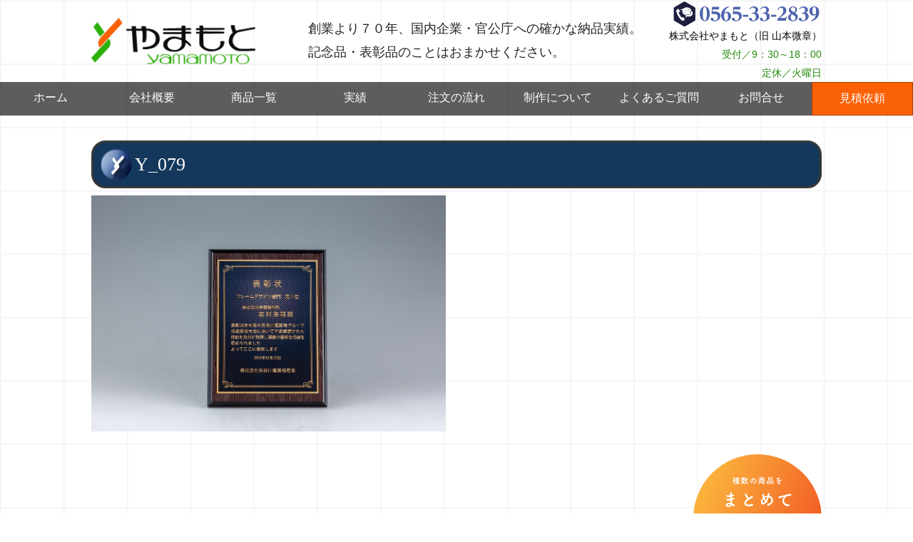

--- FILE ---
content_type: text/html; charset=UTF-8
request_url: http://kinenhin-yamamoto.com/product/y_079/
body_size: 23465
content:
<!DOCTYPE html><html dir="ltr" lang="ja" prefix="og: https://ogp.me/ns#"><head><meta name="google-site-verification" content="Dl2ErDHmIugPQe1iUTWHadTnCtAXb27oDbpHhSxuYHs" /><meta charset="UTF-8"><meta name="viewport" content="width=device-width, user-scalable=yes, maximum-scale=1.0, minimum-scale=1.0"><meta name="description" content="Y_079 | 記念品のやまもと - 愛知県岡崎市 | 記念品・贈答品・トロフィー、すべてお任せください。"><link rel="stylesheet" href="https://stackpath.bootstrapcdn.com/bootstrap/4.5.0/css/bootstrap.min.css" integrity="sha384-9aIt2nRpC12Uk9gS9baDl411NQApFmC26EwAOH8WgZl5MYYxFfc+NcPb1dKGj7Sk" crossorigin="anonymous"><link rel="profile" href="http://gmpg.org/xfn/11"><link rel="stylesheet" href="https://cdnjs.cloudflare.com/ajax/libs/jqueryui/1.12.1/themes/base/jquery-ui.min.css"><link rel="pingback" href="http://kinenhin-yamamoto.com/wp2/xmlrpc.php"> <!--[if lt IE 9]> <script src="http://kinenhin-yamamoto.com/wp2/wp-content/themes/responsive_yamamoto/js/html5.js"></script> <script src="http://kinenhin-yamamoto.com/wp2/wp-content/themes/responsive_yamamoto/js/css3-mediaqueries.js"></script> <![endif]--><link media="all" href="http://kinenhin-yamamoto.com/wp2/wp-content/cache/autoptimize/css/autoptimize_bb09d0c75533ec4668367d0219f1aed5.css" rel="stylesheet"><link media="screen" href="http://kinenhin-yamamoto.com/wp2/wp-content/cache/autoptimize/css/autoptimize_00df71b5809d374b00ce03791ac8fac1.css" rel="stylesheet"><title>Y_079 | 記念品のやまもと</title><meta name="robots" content="max-image-preview:large" /><link rel="canonical" href="http://kinenhin-yamamoto.com/product/y_079/" /><meta name="generator" content="All in One SEO (AIOSEO) 4.6.7.1" /><meta property="og:locale" content="ja_JP" /><meta property="og:site_name" content="記念品のやまもと | 愛知県岡崎市 | 記念品・贈答品・トロフィー、すべてお任せください。" /><meta property="og:type" content="article" /><meta property="og:title" content="Y_079 | 記念品のやまもと" /><meta property="og:url" content="http://kinenhin-yamamoto.com/product/y_079/" /><meta property="article:published_time" content="2018-08-08T04:21:01+00:00" /><meta property="article:modified_time" content="2018-08-08T04:21:01+00:00" /><meta name="twitter:card" content="summary_large_image" /><meta name="twitter:title" content="Y_079 | 記念品のやまもと" /> <script type="application/ld+json" class="aioseo-schema">{"@context":"https:\/\/schema.org","@graph":[{"@type":"BreadcrumbList","@id":"http:\/\/kinenhin-yamamoto.com\/product\/y_079\/#breadcrumblist","itemListElement":[{"@type":"ListItem","@id":"http:\/\/kinenhin-yamamoto.com\/#listItem","position":1,"name":"\u5bb6","item":"http:\/\/kinenhin-yamamoto.com\/","nextItem":"http:\/\/kinenhin-yamamoto.com\/product\/y_079\/#listItem"},{"@type":"ListItem","@id":"http:\/\/kinenhin-yamamoto.com\/product\/y_079\/#listItem","position":2,"name":"Y_079","previousItem":"http:\/\/kinenhin-yamamoto.com\/#listItem"}]},{"@type":"ItemPage","@id":"http:\/\/kinenhin-yamamoto.com\/product\/y_079\/#itempage","url":"http:\/\/kinenhin-yamamoto.com\/product\/y_079\/","name":"Y_079 | \u8a18\u5ff5\u54c1\u306e\u3084\u307e\u3082\u3068","inLanguage":"ja","isPartOf":{"@id":"http:\/\/kinenhin-yamamoto.com\/#website"},"breadcrumb":{"@id":"http:\/\/kinenhin-yamamoto.com\/product\/y_079\/#breadcrumblist"},"image":{"@type":"ImageObject","url":"http:\/\/kinenhin-yamamoto.com\/wp2\/wp-content\/uploads\/2018\/08\/Y_079.jpg","@id":"http:\/\/kinenhin-yamamoto.com\/product\/y_079\/#mainImage","width":4134,"height":2756},"primaryImageOfPage":{"@id":"http:\/\/kinenhin-yamamoto.com\/product\/y_079\/#mainImage"},"datePublished":"2018-08-08T13:21:01+09:00","dateModified":"2018-08-08T13:21:01+09:00"},{"@type":"Organization","@id":"http:\/\/kinenhin-yamamoto.com\/#organization","name":"\u8a18\u5ff5\u54c1\u306e\u3084\u307e\u3082\u3068","description":"\u611b\u77e5\u770c\u5ca1\u5d0e\u5e02 | \u8a18\u5ff5\u54c1\u30fb\u8d08\u7b54\u54c1\u30fb\u30c8\u30ed\u30d5\u30a3\u30fc\u3001\u3059\u3079\u3066\u304a\u4efb\u305b\u304f\u3060\u3055\u3044\u3002","url":"http:\/\/kinenhin-yamamoto.com\/"},{"@type":"WebSite","@id":"http:\/\/kinenhin-yamamoto.com\/#website","url":"http:\/\/kinenhin-yamamoto.com\/","name":"\u8a18\u5ff5\u54c1\u306e\u3084\u307e\u3082\u3068","description":"\u611b\u77e5\u770c\u5ca1\u5d0e\u5e02 | \u8a18\u5ff5\u54c1\u30fb\u8d08\u7b54\u54c1\u30fb\u30c8\u30ed\u30d5\u30a3\u30fc\u3001\u3059\u3079\u3066\u304a\u4efb\u305b\u304f\u3060\u3055\u3044\u3002","inLanguage":"ja","publisher":{"@id":"http:\/\/kinenhin-yamamoto.com\/#organization"}}]}</script> <link rel='dns-prefetch' href='//ajax.googleapis.com' /> <script type="text/javascript">window._wpemojiSettings = {"baseUrl":"https:\/\/s.w.org\/images\/core\/emoji\/15.0.3\/72x72\/","ext":".png","svgUrl":"https:\/\/s.w.org\/images\/core\/emoji\/15.0.3\/svg\/","svgExt":".svg","source":{"concatemoji":"http:\/\/kinenhin-yamamoto.com\/wp2\/wp-includes\/js\/wp-emoji-release.min.js?ver=6.6.4"}};
/*! This file is auto-generated */
!function(i,n){var o,s,e;function c(e){try{var t={supportTests:e,timestamp:(new Date).valueOf()};sessionStorage.setItem(o,JSON.stringify(t))}catch(e){}}function p(e,t,n){e.clearRect(0,0,e.canvas.width,e.canvas.height),e.fillText(t,0,0);var t=new Uint32Array(e.getImageData(0,0,e.canvas.width,e.canvas.height).data),r=(e.clearRect(0,0,e.canvas.width,e.canvas.height),e.fillText(n,0,0),new Uint32Array(e.getImageData(0,0,e.canvas.width,e.canvas.height).data));return t.every(function(e,t){return e===r[t]})}function u(e,t,n){switch(t){case"flag":return n(e,"\ud83c\udff3\ufe0f\u200d\u26a7\ufe0f","\ud83c\udff3\ufe0f\u200b\u26a7\ufe0f")?!1:!n(e,"\ud83c\uddfa\ud83c\uddf3","\ud83c\uddfa\u200b\ud83c\uddf3")&&!n(e,"\ud83c\udff4\udb40\udc67\udb40\udc62\udb40\udc65\udb40\udc6e\udb40\udc67\udb40\udc7f","\ud83c\udff4\u200b\udb40\udc67\u200b\udb40\udc62\u200b\udb40\udc65\u200b\udb40\udc6e\u200b\udb40\udc67\u200b\udb40\udc7f");case"emoji":return!n(e,"\ud83d\udc26\u200d\u2b1b","\ud83d\udc26\u200b\u2b1b")}return!1}function f(e,t,n){var r="undefined"!=typeof WorkerGlobalScope&&self instanceof WorkerGlobalScope?new OffscreenCanvas(300,150):i.createElement("canvas"),a=r.getContext("2d",{willReadFrequently:!0}),o=(a.textBaseline="top",a.font="600 32px Arial",{});return e.forEach(function(e){o[e]=t(a,e,n)}),o}function t(e){var t=i.createElement("script");t.src=e,t.defer=!0,i.head.appendChild(t)}"undefined"!=typeof Promise&&(o="wpEmojiSettingsSupports",s=["flag","emoji"],n.supports={everything:!0,everythingExceptFlag:!0},e=new Promise(function(e){i.addEventListener("DOMContentLoaded",e,{once:!0})}),new Promise(function(t){var n=function(){try{var e=JSON.parse(sessionStorage.getItem(o));if("object"==typeof e&&"number"==typeof e.timestamp&&(new Date).valueOf()<e.timestamp+604800&&"object"==typeof e.supportTests)return e.supportTests}catch(e){}return null}();if(!n){if("undefined"!=typeof Worker&&"undefined"!=typeof OffscreenCanvas&&"undefined"!=typeof URL&&URL.createObjectURL&&"undefined"!=typeof Blob)try{var e="postMessage("+f.toString()+"("+[JSON.stringify(s),u.toString(),p.toString()].join(",")+"));",r=new Blob([e],{type:"text/javascript"}),a=new Worker(URL.createObjectURL(r),{name:"wpTestEmojiSupports"});return void(a.onmessage=function(e){c(n=e.data),a.terminate(),t(n)})}catch(e){}c(n=f(s,u,p))}t(n)}).then(function(e){for(var t in e)n.supports[t]=e[t],n.supports.everything=n.supports.everything&&n.supports[t],"flag"!==t&&(n.supports.everythingExceptFlag=n.supports.everythingExceptFlag&&n.supports[t]);n.supports.everythingExceptFlag=n.supports.everythingExceptFlag&&!n.supports.flag,n.DOMReady=!1,n.readyCallback=function(){n.DOMReady=!0}}).then(function(){return e}).then(function(){var e;n.supports.everything||(n.readyCallback(),(e=n.source||{}).concatemoji?t(e.concatemoji):e.wpemoji&&e.twemoji&&(t(e.twemoji),t(e.wpemoji)))}))}((window,document),window._wpemojiSettings);</script> <script type="text/javascript" src="https://ajax.googleapis.com/ajax/libs/jquery/3.3.1/jquery.min.js?ver=3.3.1" id="jquery-js"></script> <script type="text/javascript" id="shop-menu-js-js-extra">var SM_Setting = {"ajaxurl":"http:\/\/kinenhin-yamamoto.com\/wp2\/wp-admin\/admin-ajax.php","action":"get_menu_ajax","next_page":"1"};</script> <script type="text/javascript" src="http://kinenhin-yamamoto.com/wp2/wp-content/plugins/shop-menu/next-page.js?ver=1.5.0" id="shop-menu-js-js"></script> <link rel="https://api.w.org/" href="http://kinenhin-yamamoto.com/wp-json/" /><link rel="EditURI" type="application/rsd+xml" title="RSD" href="http://kinenhin-yamamoto.com/wp2/xmlrpc.php?rsd" /><link rel='shortlink' href='http://kinenhin-yamamoto.com/?p=1116' /><link rel="alternate" title="oEmbed (JSON)" type="application/json+oembed" href="http://kinenhin-yamamoto.com/wp-json/oembed/1.0/embed?url=http%3A%2F%2Fkinenhin-yamamoto.com%2Fproduct%2Fy_079%2F" /><link rel="alternate" title="oEmbed (XML)" type="text/xml+oembed" href="http://kinenhin-yamamoto.com/wp-json/oembed/1.0/embed?url=http%3A%2F%2Fkinenhin-yamamoto.com%2Fproduct%2Fy_079%2F&#038;format=xml" /><link rel="shortcut icon" href="http://kinenhin-yamamoto.com/wp2/wp-content/uploads/2018/09/favicon.ico" /><link rel="apple-touch-icon-precomposed" href="http://kinenhin-yamamoto.com/wp2/wp-content/uploads/2018/09/favicon.png" /></head><body><header id="header" role="banner"><div class="inner"><p class="header__center">創業より７０年、国内企業・官公庁への確かな納品実績。<br class="v1200w"> 記念品・表彰品のことはおまかせください。</p><h2><a href="http://kinenhin-yamamoto.com/" title="記念品のやまもと" rel="home"><img src="http://kinenhin-yamamoto.com/wp2/wp-content/themes/responsive_yamamoto/images/banners/logo.png" alt="記念品のやまもと" width="230"> </a></h2> <span class="sns"> <a href="tel:0564-22-6585"> <img src="http://kinenhin-yamamoto.com/wp2/wp-content/uploads/2018/06/tel.png"> </a> <br> <span class="header__name">株式会社やまもと（旧 山本微章）</span> <br> 受付／9：30～18：00 <br> 定休／火曜日 </span></div></header><nav id="mainNav"><div class="inner2"> <a class="menu" id="menu"><span>MENU</span></a><div class="panel"><ul><li id="menu-item-1053" class="menu-item menu-item-type-custom menu-item-object-custom menu-item-home menu-item-1053"><span><a href="http://kinenhin-yamamoto.com/">ホーム</a></span></li><li id="menu-item-1064" class="menu-item menu-item-type-post_type menu-item-object-page menu-item-1064"><span><a href="http://kinenhin-yamamoto.com/company/">会社概要</a></span></li><li id="menu-item-1066" class="menu-item menu-item-type-post_type menu-item-object-page menu-item-1066"><span><a href="http://kinenhin-yamamoto.com/products/">商品一覧</a></span></li><li id="menu-item-1068" class="menu-item menu-item-type-post_type menu-item-object-page menu-item-1068"><span><a href="http://kinenhin-yamamoto.com/results/">実績</a></span></li><li id="menu-item-1069" class="menu-item menu-item-type-post_type menu-item-object-page menu-item-1069"><span><a href="http://kinenhin-yamamoto.com/flow/">注文の流れ</a></span></li><li id="menu-item-1065" class="menu-item menu-item-type-post_type menu-item-object-page menu-item-1065"><span><a href="http://kinenhin-yamamoto.com/nagare/">制作について</a></span></li><li id="menu-item-1063" class="menu-item menu-item-type-post_type menu-item-object-page menu-item-1063"><span><a href="http://kinenhin-yamamoto.com/question/">よくあるご質問</a></span></li><li id="menu-item-1062" class="menu-item menu-item-type-post_type menu-item-object-page menu-item-1062"><span><a href="http://kinenhin-yamamoto.com/inquiry/">お問合せ</a></span></li><li id="menu-item-1079" class="menu-item menu-item-type-post_type menu-item-object-page menu-item-1079"><span><a href="http://kinenhin-yamamoto.com/cart/">見積依頼</a></span></li></ul></div></div></nav><div id="wrapper"><div id="content"><section><article id="post-1116" class="content"><div class=""> <span class="post"><h1 class="title">Y_079</h1> </span><div class="row"><div class="col-md-6 mb-2"> <img class="img-fluid attachment-thumbnail size-thumbnail wp-post-image" src="http://kinenhin-yamamoto.com/wp2/wp-content/uploads/2018/08/Y_079.jpg" alt="Y_079"></div><ul class="col-md-6"></ul></div><div class="mt-3"></div><div class="mt-4 text-right"> <img class="addCartBnr" src="http://kinenhin-yamamoto.com/wp2/wp-content/themes/responsive_yamamoto/images/addbnr.svg" alt="商品を見積依頼に追加"> <input type="hidden" name="csrf_token" id="csrfToken" value="ijitk455h5f2tesh498t6s5dp5"> <button id="addProductButton" class="btn btn-danger mr-3">見積依頼に追加</button></div><p id="message" class="text-right mt-2"></p><div id="prompt" class="text-right mt-2"></div><hr style="clear:both; border-top: 14px dotted #fff;border-bottom: 14px dotted #dddddd;"><p>Y_079Y_079Y_079Y_079</p></div></article></section></div></div></div></div><footer id="footer"><div class="inner"><div class="boxWrap"><div class="box"> <iframe src="https://www.google.com/maps/embed?pb=!1m18!1m12!1m3!1d2311.656684632034!2d137.16195538681643!3d34.977250114187186!2m3!1f0!2f0!3f0!3m2!1i1024!2i768!4f13.1!3m3!1m2!1s0x6004a2c37bf31353%3A0x78a3a9002262e654!2z44CSNDQ0LTAwNjkg5oSb55-l55yM5bKh5bSO5biC5LqV55Sw5paw55S677yY!5e0!3m2!1sja!2sjp!4v1528788076265" width="100%" height="300" frameborder="0" style="border:0" allowfullscreen></iframe><div class="f-navy web_f">株式会社やまもと 岡崎店</div><p class="address">〒444-0069<br>愛知県岡崎市井田新町8－12</p><p class="tel">tel:0564-22-6585</p><p class="fax">fax:0564-22-6597</p></div><div class="box"> <iframe src="https://www.google.com/maps/embed?pb=!1m18!1m12!1m3!1d3265.7056625474406!2d137.168834615798!3d35.064097280342885!2m3!1f0!2f0!3f0!3m2!1i1024!2i768!4f13.1!3m3!1m2!1s0x6004a1a6106ab0db%3A0xc1dbb5b7e051cae9!2z44CSNDcxLTA4NzMg5oSb55-l55yM6LGK55Sw5biC56eL6JGJ55S677yW5LiB55uu77yT77yS!5e0!3m2!1sja!2sjp!4v1528788139343" width="100%" height="300" frameborder="0" style="border:0" allowfullscreen></iframe><section id="pages-2" class="widget widget_pages"><div class="f-navy web_f">トヨタ店・営業部</div><p class="address">〒471-0873<br>愛知県豊田市秋葉町6丁目32番地</p><p class="tel">TEL:0565-33-2839</p><p class="fax">FAX:0565-33-3195</p></section></div> <br style="clear:both;"></div></div></div><p id="copyright">Copyright &copy; 2026 記念品のやまもと All rights Reserved.</footer>  <script type="text/javascript" src="http://kinenhin-yamamoto.com/wp2/wp-includes/js/dist/hooks.min.js?ver=2810c76e705dd1a53b18" id="wp-hooks-js"></script> <script type="text/javascript" src="http://kinenhin-yamamoto.com/wp2/wp-includes/js/dist/i18n.min.js?ver=5e580eb46a90c2b997e6" id="wp-i18n-js"></script> <script type="text/javascript" id="wp-i18n-js-after">wp.i18n.setLocaleData( { 'text direction\u0004ltr': [ 'ltr' ] } );</script> <script type="text/javascript" src="http://kinenhin-yamamoto.com/wp2/wp-content/plugins/contact-form-7/includes/swv/js/index.js?ver=5.9.8" id="swv-js"></script> <script type="text/javascript" id="contact-form-7-js-extra">var wpcf7 = {"api":{"root":"http:\/\/kinenhin-yamamoto.com\/wp-json\/","namespace":"contact-form-7\/v1"}};</script> <script type="text/javascript" id="contact-form-7-js-translations">( function( domain, translations ) {
	var localeData = translations.locale_data[ domain ] || translations.locale_data.messages;
	localeData[""].domain = domain;
	wp.i18n.setLocaleData( localeData, domain );
} )( "contact-form-7", {"translation-revision-date":"2024-07-17 08:16:16+0000","generator":"GlotPress\/4.0.1","domain":"messages","locale_data":{"messages":{"":{"domain":"messages","plural-forms":"nplurals=1; plural=0;","lang":"ja_JP"},"This contact form is placed in the wrong place.":["\u3053\u306e\u30b3\u30f3\u30bf\u30af\u30c8\u30d5\u30a9\u30fc\u30e0\u306f\u9593\u9055\u3063\u305f\u4f4d\u7f6e\u306b\u7f6e\u304b\u308c\u3066\u3044\u307e\u3059\u3002"],"Error:":["\u30a8\u30e9\u30fc:"]}},"comment":{"reference":"includes\/js\/index.js"}} );</script> <script type="text/javascript" src="http://kinenhin-yamamoto.com/wp2/wp-content/plugins/contact-form-7/includes/js/index.js?ver=5.9.8" id="contact-form-7-js"></script> <script type="text/javascript" id="ajax-script-js-extra">var ajax_script = {"url":"http:\/\/kinenhin-yamamoto.com\/wp2\/wp-admin\/admin-ajax.php"};
var product = {"id":"1116","thumbnail":"http:\/\/kinenhin-yamamoto.com\/wp2\/wp-content\/uploads\/2018\/08\/Y_079.jpg"};</script> <script type="text/javascript" src="http://kinenhin-yamamoto.com/wp2/wp-content/themes/responsive_yamamoto/dist/main.js" id="ajax-script-js"></script> <script type="text/javascript" src="http://kinenhin-yamamoto.com/wp2/wp-content/plugins/easy-fancybox/fancybox/1.5.4/jquery.fancybox.min.js?ver=6.6.4" id="jquery-fancybox-js"></script> <script type="text/javascript" id="jquery-fancybox-js-after">var fb_timeout, fb_opts={'autoScale':true,'showCloseButton':true,'width':560,'height':340,'margin':20,'pixelRatio':'false','padding':10,'centerOnScroll':false,'enableEscapeButton':true,'speedIn':300,'speedOut':300,'overlayShow':true,'hideOnOverlayClick':true,'overlayColor':'#000','overlayOpacity':0.6,'minViewportWidth':320,'minVpHeight':320,'disableCoreLightbox':'true','enableBlockControls':'true','fancybox_openBlockControls':'true' };
if(typeof easy_fancybox_handler==='undefined'){
var easy_fancybox_handler=function(){
jQuery([".nolightbox","a.wp-block-file__button","a.pin-it-button","a[href*='pinterest.com\/pin\/create']","a[href*='facebook.com\/share']","a[href*='twitter.com\/share']"].join(',')).addClass('nofancybox');
jQuery('a.fancybox-close').on('click',function(e){e.preventDefault();jQuery.fancybox.close()});
/* IMG */
						var unlinkedImageBlocks=jQuery(".wp-block-image > img:not(.nofancybox)");
						unlinkedImageBlocks.wrap(function() {
							var href = jQuery( this ).attr( "src" );
							return "<a href='" + href + "'></a>";
						});
var fb_IMG_select=jQuery('a[href*=".jpg" i]:not(.nofancybox,li.nofancybox>a),area[href*=".jpg" i]:not(.nofancybox),a[href*=".png" i]:not(.nofancybox,li.nofancybox>a),area[href*=".png" i]:not(.nofancybox),a[href*=".webp" i]:not(.nofancybox,li.nofancybox>a),area[href*=".webp" i]:not(.nofancybox),a[href*=".jpeg" i]:not(.nofancybox,li.nofancybox>a),area[href*=".jpeg" i]:not(.nofancybox)');
fb_IMG_select.addClass('fancybox image');
var fb_IMG_sections=jQuery('.gallery,.wp-block-gallery,.tiled-gallery,.wp-block-jetpack-tiled-gallery,.ngg-galleryoverview,.ngg-imagebrowser,.nextgen_pro_blog_gallery,.nextgen_pro_film,.nextgen_pro_horizontal_filmstrip,.ngg-pro-masonry-wrapper,.ngg-pro-mosaic-container,.nextgen_pro_sidescroll,.nextgen_pro_slideshow,.nextgen_pro_thumbnail_grid,.tiled-gallery');
fb_IMG_sections.each(function(){jQuery(this).find(fb_IMG_select).attr('rel','gallery-'+fb_IMG_sections.index(this));});
jQuery('a.fancybox,area.fancybox,.fancybox>a').each(function(){jQuery(this).fancybox(jQuery.extend(true,{},fb_opts,{'transition':'elastic','transitionIn':'elastic','transitionOut':'elastic','opacity':false,'hideOnContentClick':false,'titleShow':true,'titlePosition':'over','titleFromAlt':true,'showNavArrows':true,'enableKeyboardNav':true,'cyclic':false,'mouseWheel':'true','changeSpeed':250,'changeFade':300}))});
};};
var easy_fancybox_auto=function(){setTimeout(function(){jQuery('a#fancybox-auto,#fancybox-auto>a').first().trigger('click')},1000);};
jQuery(easy_fancybox_handler);jQuery(document).on('post-load',easy_fancybox_handler);
jQuery(easy_fancybox_auto);</script> <script type="text/javascript" src="http://kinenhin-yamamoto.com/wp2/wp-content/plugins/easy-fancybox/vendor/jquery.easing.min.js?ver=1.4.1" id="jquery-easing-js"></script> <script type="text/javascript" src="http://kinenhin-yamamoto.com/wp2/wp-content/plugins/easy-fancybox/vendor/jquery.mousewheel.min.js?ver=3.1.13" id="jquery-mousewheel-js"></script> <script type="text/javascript" src="http://kinenhin-yamamoto.com/wp2/wp-content/plugins/bj-lazy-load/js/bj-lazy-load.min.js?ver=2" id="BJLL-js"></script> <p id="page-top"><a href="#">PAGE TOP</a></p> <script src="https://cdnjs.cloudflare.com/ajax/libs/jqueryui/1.12.1/jquery-ui.min.js"></script> <script src="https://rawgit.com/jquery/jquery-ui/master/ui/i18n/datepicker-ja.js"></script> <script src="https://code.jquery.com/jquery-3.5.1.slim.min.js" integrity="sha256-4+XzXVhsDmqanXGHaHvgh1gMQKX40OUvDEBTu8JcmNs=" crossorigin="anonymous"></script> <script src="https://stackpath.bootstrapcdn.com/bootstrap/4.5.0/js/bootstrap.bundle.min.js" integrity="sha384-1CmrxMRARb6aLqgBO7yyAxTOQE2AKb9GfXnEo760AUcUmFx3ibVJJAzGytlQcNXd" crossorigin="anonymous"></script> <script>//スムーズスクロール
  jQuery(function() {
    jQuery('a[href^="#"]').click(function() { // # クリック処理
      var speed = 400; //スクロール速度ミリ秒
      var href = jQuery(this).attr("href"); // アンカーの値取
      // 移動先を取得
      var target = jQuery(href == "#" || href == "" ? 'html' : href);
      var position = target.offset().top; // 移動先を数値で取得
      // スムーススクロール
      jQuery('body,html').animate({
        scrollTop: position
      }, speed, 'swing');
      return false;
    });
  });</script> </body> <script src="http://kinenhin-yamamoto.com/wp2/wp-content/themes/responsive_yamamoto/js/jquery1.7.2.min.js"></script> <script src="http://kinenhin-yamamoto.com/wp2/wp-content/themes/responsive_yamamoto/js/script.js"></script>  <script type="text/javascript">$(function() {
    $(window).scroll(function() {
      $('.fadein').each(function() {
        var elemPos = $(this).offset().top;
        var scroll = $(window).scrollTop();
        var windowHeight = $(window).height();
        if (scroll > elemPos - windowHeight + 200) {
          $(this).addClass('scrollin');
        }
      });
    });
  });</script>    <script type="text/javascript">jQuery(function($) {
    var nav = $('#mainNav'),
      offset = nav.offset();
    $(window).scroll(function() {
      if ($(window).scrollTop() > offset.top) {
        nav.addClass('fixed');
      } else {
        nav.removeClass('fixed');
      }
    });
  });</script>  <script type="text/javascript">$(function() {
    var showFlag = false;
    var topBtn = $('#page-top');
    topBtn.css('bottom', '-100px');
    var showFlag = false;
    //スクロールが100に達したらボタン表示
    $(window).scroll(function() {
      if ($(this).scrollTop() > 100) {
        if (showFlag == false) {
          showFlag = true;
          topBtn.stop().animate({
            'bottom': '0px'
          }, 200);
        }
      } else {
        if (showFlag) {
          showFlag = false;
          topBtn.stop().animate({
            'bottom': '-100px'
          }, 200);
        }
      }
    });
    //スクロールしてトップ
    topBtn.click(function() {
      $('body,html').animate({
        scrollTop: 0
      }, 500);
      return false;
    });
  });</script>  <script async src="https://www.googletagmanager.com/gtag/js?id=UA-6891535-29"></script> <script>window.dataLayer = window.dataLayer || [];

  function gtag() {
    dataLayer.push(arguments);
  }
  gtag('js', new Date());

  gtag('config', 'UA-6891535-29');</script> </html>

--- FILE ---
content_type: image/svg+xml
request_url: http://kinenhin-yamamoto.com/wp2/wp-content/themes/responsive_yamamoto/images/addbnr.svg
body_size: 21260
content:
<svg xmlns="http://www.w3.org/2000/svg" xmlns:xlink="http://www.w3.org/1999/xlink" viewBox="0 0 180 180"><defs><style>.cls-1{fill:url(#名称未設定グラデーション_29);}.cls-2{fill:#fff;}</style><linearGradient id="名称未設定グラデーション_29" x1="15.16" y1="56.31" x2="179.34" y2="130.21" gradientUnits="userSpaceOnUse"><stop offset="0" stop-color="#fbb03b"/><stop offset="0.95" stop-color="#f15a24"/></linearGradient></defs><g id="レイヤー_2" data-name="レイヤー 2"><g id="レイヤー_1-2" data-name="レイヤー 1"><circle class="cls-1" cx="90" cy="90" r="90"/><path class="cls-2" d="M57.56,41.47a.49.49,0,0,1-.53.47.5.5,0,0,1-.54-.47h0l0-3.71c-.91.81-1.2.83-1.3.83a.53.53,0,0,1-.53-.52.52.52,0,0,1,.29-.47,6.16,6.16,0,0,0,2.57-2.91c0-.11-.15-.12-.22-.12h-.18c-.56,0-.89,0-1.53.06h0a.47.47,0,0,1-.47-.5.45.45,0,0,1,.45-.48l.88,0V32.34a.51.51,0,0,1,.54-.51.51.51,0,0,1,.54.51v1.27h.24c.59,0,.9.34.9.8A5.55,5.55,0,0,1,57.5,36.7V37a.47.47,0,0,1,.39-.22.89.89,0,0,1,.27.06,3.88,3.88,0,0,0,.34-.58.37.37,0,0,1,.34-.2.47.47,0,0,1,.49.43s0,.27-.47.77c.3.21.46.4.46.64a.55.55,0,0,1-.48.56.4.4,0,0,1-.33-.18,2.76,2.76,0,0,0-.91-.76l-.1-.07c0,1.77.05,4,.05,4Zm3-7.6c-.15.25-.31.5-.48.76.33-.26.68-.26,2-.26l1.08,0c.57,0,1,.28,1.08.81,0,.3,0,.62,0,.93,0,1.48-.14,1.66-2.1,1.66-.12.18-.24.35-.37.51l1.45,0A.67.67,0,0,1,64,39c0,.17,0,.59-1,1.52a5.87,5.87,0,0,0,1.89.27.44.44,0,0,1,.42.48c0,.54-.56.54-.69.54a4.65,4.65,0,0,1-2.44-.66,6.59,6.59,0,0,1-2.57.83.5.5,0,0,1-.52-.49A.46.46,0,0,1,59.5,41a4.87,4.87,0,0,0,1.82-.51,3.59,3.59,0,0,1-.65-.87,5.7,5.7,0,0,1-2,1.41.49.49,0,0,1-.48-.48.43.43,0,0,1,.27-.4,8.51,8.51,0,0,0,2.68-2.35c-1.39,0-1.4-.59-1.4-1.74a3.3,3.3,0,0,1,.1-1.07.78.78,0,0,1-.61.42.48.48,0,0,1-.51-.45.45.45,0,0,1,.14-.33,8.38,8.38,0,0,0,1.45-2.44.45.45,0,0,1,.43-.29.52.52,0,0,1,.55.47,1.74,1.74,0,0,1-.19.54l3.31,0a.47.47,0,0,1,.49.49.47.47,0,0,1-.49.49Zm.09,2.58c0,.38.07.57.35.57l1.15,0c1.09,0,1.17,0,1.17-.59Zm2.67-.71c0-.58,0-.58-1.33-.58-1.12,0-1.29,0-1.31.33,0,.09,0,.15,0,.25Zm-.46,3.41a.06.06,0,0,0-.07-.07h0s-.94,0-1.51,0a2.8,2.8,0,0,0,.8.93A2.41,2.41,0,0,0,62.86,39.15Z"/><path class="cls-2" d="M76,35.2a8.87,8.87,0,0,1-1.19,3.88,5.44,5.44,0,0,0,2,1.56.49.49,0,0,1,.32.48.65.65,0,0,1-.6.65,4.83,4.83,0,0,1-2.3-1.83,5.61,5.61,0,0,1-2.55,1.92.57.57,0,0,1-.55-.57.44.44,0,0,1,.13-.34h0a.54.54,0,0,1-.28-.09,4.27,4.27,0,0,0-.64-.4,3.65,3.65,0,0,1-2.85,1.3A.45.45,0,0,1,67,41.3a.44.44,0,0,1,.46-.44,3,3,0,0,0,2-.76,6.33,6.33,0,0,0-.78-.17l0,.09a.49.49,0,0,1-.46.28c-.25,0-.51-.16-.51-.4a.59.59,0,0,1,.08-.26,6.86,6.86,0,0,0,.63-1.2h-.8A.43.43,0,0,1,67.1,38a.45.45,0,0,1,.49-.46h1.09a5.29,5.29,0,0,0,.13-.54.39.39,0,0,1,.43-.3h.1a.51.51,0,0,1-.1-.32l0-.69a5.1,5.1,0,0,1-2,1.38.53.53,0,0,1-.5-.52.43.43,0,0,1,.28-.4,6.8,6.8,0,0,0,1.84-1.26l-1.28,0h0a.45.45,0,1,1,0-.89h1.63l0-1.62h0a.49.49,0,0,1,.52-.5.48.48,0,0,1,.5.5h0l0,1.62h1.4a.44.44,0,0,1,.48.44.45.45,0,0,1-.47.45h0l-1.4,0,0,.46a.4.4,0,0,1,.32-.22,2.44,2.44,0,0,1,1,.51.51.51,0,0,1,.2.4c0,.26-.18.51-.4.51a.42.42,0,0,1-.28-.14,2.45,2.45,0,0,0-.77-.53s0,0-.07-.06v.58a.48.48,0,0,1-.52.47h0a.24.24,0,0,1,.08.2.28.28,0,0,1,0,.08,3.18,3.18,0,0,1-.11.38h2.15a.44.44,0,0,1,.48.45.44.44,0,0,1-.47.44h-.65a4.34,4.34,0,0,1-.39,1.24c.89.36.94.51.94.73a.58.58,0,0,1-.13.35,5.76,5.76,0,0,0,2.09-1.71,9,9,0,0,1-.92-2.58c-.19.39-.4.51-.6.51a.45.45,0,0,1-.46-.43.48.48,0,0,1,.08-.28,9,9,0,0,0,1.31-3.83A.48.48,0,0,1,73.6,32a.55.55,0,0,1,.59.48,12.07,12.07,0,0,1-.43,1.76h2.81a.48.48,0,0,1,0,1Zm-7.89-1.44a5.26,5.26,0,0,0-.6-.77.29.29,0,0,1-.08-.2.54.54,0,0,1,.52-.46c.35,0,1,.77,1,1.08a.55.55,0,0,1-.49.55A.34.34,0,0,1,68.13,33.76Zm1.29,4.66h-.06c-.11.26-.23.53-.35.79a6,6,0,0,1,.94.19,3.22,3.22,0,0,0,.3-1Zm1.41-4.5a.43.43,0,0,1-.45-.38.41.41,0,0,1,.12-.26,6,6,0,0,0,.54-.81.27.27,0,0,1,.27-.16.6.6,0,0,1,.56.51c0,.12,0,.22-.74,1A.41.41,0,0,1,70.83,33.92Zm2.65,1.27a7.83,7.83,0,0,0,.76,3A8,8,0,0,0,75,35.2Z"/><path class="cls-2" d="M84.66,35.24a9,9,0,0,1-2.3,4.63c-.88.81-1.84.37-2.35-.61-.72-1.42,0-3.55,1.58-4.61a4.78,4.78,0,0,1,4.94-.26,3.38,3.38,0,0,1,1.06,4.8,4.75,4.75,0,0,1-2.79,1.88c-1,.27-1.36-.89-.38-1.12a3.51,3.51,0,0,0,2.13-1.28,2.46,2.46,0,0,0-.63-3.49,2.84,2.84,0,0,0-1.42-.46A.54.54,0,0,1,84.66,35.24Zm-2.53.22c-1.07.82-1.64,2.34-1.16,3.22.17.34.47.51.76.26a7,7,0,0,0,1.77-3.81.72.72,0,0,1,.1-.35A3.73,3.73,0,0,0,82.13,35.46Z"/><path class="cls-2" d="M91.61,33.63a.48.48,0,0,1,0-1h3.78v-.53a.58.58,0,0,1,1.15,0v.53h3.81a.48.48,0,0,1,0,1Zm8.74,6.76v0c0,.65-.46,1.43-2,1.43-.7,0-1.25-.06-1.25-.62a.48.48,0,0,1,.47-.52h.09a4.54,4.54,0,0,0,.71.08c.44,0,.78-.15.8-.65v-.86c0-1,0-2.28,0-2.94s-.24-.66-.79-.67H97.06c0,.22,0,.48,0,.53,0,.24.27.26.48.26s.45-.1.45-.17c0-.25.23-.36.47-.36s.52.14.52.39c0,.64-.42,1-1.52,1s-1.34-.29-1.34-.92v0c0-.06,0-.39,0-.68h-.6a2.4,2.4,0,0,1-1.91,2,.49.49,0,0,1-.51-.48.37.37,0,0,1,.31-.37,1.45,1.45,0,0,0,1.16-1.08h-1c-.64,0-.8.17-.82.67,0,1.11,0,3.52,0,5.17a.5.5,0,0,1-.55.49.51.51,0,0,1-.56-.49c0-1.51,0-4.1.06-5.59,0-.63.56-1.06,1.4-1.08l1.1,0c-.13-.19-.26-.35-.41-.54a.27.27,0,0,1-.08-.2c0-.23.29-.4.58-.4a.52.52,0,0,1,.32.09,3.15,3.15,0,0,1,.77,1h1.18a7.88,7.88,0,0,0,.37-.82.48.48,0,0,1,.48-.33c.32,0,.66.22.66.52,0,.14,0,.24-.32.64l1.18,0A1.29,1.29,0,0,1,100.29,36c0,.76,0,2.5,0,2.91Zm-4.52,0c-1.88,0-2.08-.15-2.08-1.43,0-.21,0-.43,0-.55,0-.45.36-.73.9-.75.36,0,.81,0,1.24,0,2,0,2.24,0,2.24,1.29S98,40.43,95.83,40.43Zm.1-.82c1,0,1.14,0,1.16-.26a2.73,2.73,0,0,0,0-.32,2.64,2.64,0,0,0,0-.32c0-.24-.08-.26-1.14-.26-.32,0-.64,0-.88,0s-.3.11-.3.56c0,.14,0,.26,0,.32C94.82,39.6,94.9,39.61,95.93,39.61Z"/><path class="cls-2" d="M105.46,41.67c-1.25,0-2.12,0-2.17-1.14,0-.19,0-.43,0-.68,0-.62,0-1.34,0-1.74A1.07,1.07,0,0,1,104.39,37l.92,0,1.06,0a1.12,1.12,0,0,1,1.13,1c0,.46,0,1.32,0,2C107.54,41.16,107.47,41.67,105.46,41.67Zm1-3.34c0-.38-.23-.39-1.07-.39s-1,0-1,.39,0,.78,0,1.23c0,.29,0,.55,0,.71,0,.38.3.43,1.08.43s1.06,0,1.06-.8C106.47,39.42,106.46,38.66,106.45,38.33Zm3.1-2c-.49,0-1,0-1.49,0s-1.16,0-1.73,0a1.16,1.16,0,0,1-1.27-1.1c0-.32,0-.66,0-1s0-.64,0-.91a1.15,1.15,0,0,1,1.25-1.1c.42,0,.92,0,1.44,0s1.27,0,1.86,0a1.2,1.2,0,0,1,1.19,1c0,.29,0,.61,0,.93s0,.72,0,1A1.24,1.24,0,0,1,109.55,36.31Zm.2-2.05c0-.2,0-.41,0-.6,0-.5-.29-.51-1.67-.51-.45,0-.91,0-1.35,0s-.58.41-.58,1.08,0,1.09.59,1.11h2.46C109.73,35.35,109.75,35,109.75,34.26Zm.8,7.41c-1.28,0-2.15,0-2.2-1.14,0-.19,0-.43,0-.68,0-.62,0-1.34,0-1.74A1.06,1.06,0,0,1,109.47,37l.94,0,1,0a1.14,1.14,0,0,1,1.15,1c0,.42,0,1.19,0,1.79C112.64,41.16,112.61,41.67,110.55,41.67Zm1-3.34c0-.38-.2-.39-1.06-.39s-1,0-1.06.39,0,.78,0,1.23a7,7,0,0,0,0,.71c0,.43.35.43,1.08.43,1.05,0,1.08-.13,1.08-.8C111.57,39.42,111.55,38.66,111.54,38.33Z"/><path class="cls-2" d="M120.08,33.4a3.32,3.32,0,0,0,.48-.2c.63-.38,1.25.57.4,1a5.86,5.86,0,0,1-1.25.38,12,12,0,0,1-.55,1.15,1.67,1.67,0,0,1,1.92,1c.47-.24,1-.48,1.39-.68a7.06,7.06,0,0,0,.89-.42.61.61,0,1,1,.64,1c-.36.18-.62.24-1.23.47s-1,.41-1.45.63a10.29,10.29,0,0,1,0,1.25.67.67,0,0,1-.6.71c-.29,0-.55-.2-.52-.65,0-.24,0-.5,0-.74l-.29.17c-1.42.91-1.25,1.6-.61,1.92a3.62,3.62,0,0,0,2.26-.09c1-.31,1.33.92.28,1.2a5,5,0,0,1-3.12-.16c-1.54-.87-1.27-2.41.8-3.77.16-.11.34-.23.56-.36-.31-1-1.19-.84-1.93,0,0,0,0,0,0,0a3,3,0,0,1-.26.3c-.63.56-1.46-.1-.78-.71A5.79,5.79,0,0,0,118,35.8a10.71,10.71,0,0,0,.53-1,2.31,2.31,0,0,1-1.41-.13c-.83-.41-.27-1.48.53-.95a1.83,1.83,0,0,0,1.08,0,.74.74,0,0,1,.17,0,5.31,5.31,0,0,0,.13-1c0-.68,1.12-.61,1.14,0a2.5,2.5,0,0,1-.09.66Z"/><path class="cls-2" d="M51.44,59.51a22.59,22.59,0,0,1-3.8.29c-1.87,0-2-2.57.24-2.31a13.32,13.32,0,0,0,3.76-.17c0-1.28,0-2.42,0-3.2a1.24,1.24,0,0,1,2.47,0C54,55,54,55.94,54,56.91c.51-.09,1.06-.24,1.64-.36,1.61-.37,2.26,1.89.15,2.23-.65.1-1.26.22-1.82.31,0,.9,0,1.8,0,2.69.58-.16,1.18-.33,1.84-.55,1.79-.58,2.71,1.65.56,2.25-.85.25-1.63.46-2.33.63.05.83.1,1.58.17,2.28s.14,1.53.19,2.4a11.46,11.46,0,0,1,3,1.72c1.62,1.34.05,3.54-1.48,2.14a11.6,11.6,0,0,0-1.77-1.31,5,5,0,0,1-6.79,2.2c-2.3-1.13-2.45-3.85.2-5a8.24,8.24,0,0,1,4.63-.41c0-.51-.08-1-.13-1.57s-.09-1.26-.14-2a13,13,0,0,1-4.41.27A1.21,1.21,0,1,1,48,62.51a10.09,10.09,0,0,0,3.78-.22c-.05-.92-.1-1.86-.12-2.81ZM48.32,70.32a.73.73,0,0,0-.08,1.38A2.69,2.69,0,0,0,52,70.34,5.29,5.29,0,0,0,48.32,70.32Z"/><path class="cls-2" d="M72.44,57.2c-1.26-1.55,1.12-2.86,2.09-1.48a24.65,24.65,0,0,1,2.83,5.65,46.88,46.88,0,0,1,4.27-2.66c1.65-.93,2.91,1.4,1,2.35a36.5,36.5,0,0,0-6.88,4.29c-2.4,2-2.47,3.85-.58,4.78,1.69.84,5.16.21,6.62-.32,2-.78,2.76,2,.6,2.62-1.91.53-6,1-8.36-.19-3.49-1.77-3.35-5.7.58-8.83.24-.19.46-.39.7-.56A19.69,19.69,0,0,0,72.44,57.2Z"/><path class="cls-2" d="M101,68.65c-2.87,3.08-5.41,2-6.07-1.05-.51-2.32.66-5,2.67-6.91a15.82,15.82,0,0,1-.46-1.57c-.12-.49-.36-1.6-.46-2.11-.41-2,2.33-2,2.42-.27a16.65,16.65,0,0,0,.25,2,3.49,3.49,0,0,0,.12.54A3.87,3.87,0,0,1,100,59a10,10,0,0,1,4.15-1,15.13,15.13,0,0,0,.31-2.62c0-1.69,2.5-1.5,2.4.27a16,16,0,0,1-.33,2.57,6.18,6.18,0,0,1,4.87,4.39c1.26,4.49-1.72,7.83-5.92,9.33-1.84.68-3-1.62-.92-2.25,4.22-1.29,5.17-4.07,4.58-6.38A4.29,4.29,0,0,0,106,60.06c-.08.22-.15.46-.25.71a26.74,26.74,0,0,1-2.47,4.89,3,3,0,0,0,.32.25,1,1,0,0,1,.17,1.5,1.16,1.16,0,0,1-1.6.24l-.2-.12C101.64,67.94,101.32,68.31,101,68.65Zm-2.65-5.92A5.3,5.3,0,0,0,97,66.8c.36,1.9,1.5,1.36,2.18.66a15.18,15.18,0,0,0,1.16-1.38A13.68,13.68,0,0,1,98.36,62.73Zm2.35-2a4.31,4.31,0,0,0-.7.44,10.83,10.83,0,0,0,1.65,3,19.46,19.46,0,0,0,1.89-3.93c0-.1.07-.22.1-.34A7.92,7.92,0,0,0,100.71,60.74Z"/><path class="cls-2" d="M126,61.3a9.48,9.48,0,0,1,.78-1.26c.39-.51.27-.49-.19-.34-1.82.58-1.41.58-3.06,1.21a21.46,21.46,0,0,1-2.18.73c-2.13.58-2.76-2.21-.83-2.62.51-.12,1.92-.39,2.7-.58,1.18-.29,3.29-.78,5.77-1.48a33,33,0,0,1,6.62-1.43,1.43,1.43,0,0,1,1.64,1.87c-.14.41-.67.89-2.37.8a10,10,0,0,0-3.61.68,7,7,0,0,0-3.11,2.83c-2.13,3.57-.51,8.66,4.92,8.46,2.55-.09,2.7,2.77.13,2.74C125.88,72.89,123.36,66.17,126,61.3Z"/><path class="cls-2" d="M45.75,95.71c-1.94.1-1.8-2.11-.17-2.18,1.38,0,3.08-.1,4.82-.12a23.6,23.6,0,0,0,.2-3.2,1.27,1.27,0,1,1,2.54.1,20.22,20.22,0,0,1-.24,3.07c1,0,1.94,0,2.79,0,1.89,0,3.25,1,3.2,3-.07,2.44-.54,6-1.55,7.78a4.65,4.65,0,0,1-7.16,1.45,1.26,1.26,0,1,1,1.56-2c1.3,1,2.54.56,3.39-.67.95-1.41,1.31-4.76,1.33-6a1.31,1.31,0,0,0-1.33-1.43c-.75,0-1.67,0-2.64,0-1,4.42-3.35,9.22-7.67,11.57-1.55.85-3.07-1.17-1.13-2.21C47,103.11,49,99.42,50,95.57,48.46,95.59,47,95.66,45.75,95.71Z"/><path class="cls-2" d="M74,96.15a9,9,0,0,0-3.58-1.8c-1.46-.33-.85-2.78,1-2.27a15.25,15.25,0,0,1,4.27,1.84,1.43,1.43,0,0,1,.31,2A1.28,1.28,0,0,1,74,96.15Zm-1.5,10a1.39,1.39,0,1,1-.82-2.62c4.87-1.23,9.77-6.25,12.22-11,.77-1.51,3.27-.49,2.2,1.43C83.09,99.42,78.07,104.39,72.49,106.16Z"/><path class="cls-2" d="M95.91,107.13c-1.94.75-2.88-1.52-1-2.13a18.88,18.88,0,0,0,8.1-5.53,10.69,10.69,0,0,0-2.55-1.16c-1.35-.37-.72-2.43,1-1.94a15.77,15.77,0,0,1,3.06,1.26,25,25,0,0,0,2-3.47c.46-1,.36-1.11-.27-1.09-1,0-3.47.27-4.29.36a31.57,31.57,0,0,1-5.56,5.92c-1.62,1.11-3.05-1-1.4-2a22.09,22.09,0,0,0,6.47-7.64c.85-2.06,3.35-.56,2.5.85-.12.19-.27.41-.44.65,1.19-.09,2.52-.22,3.69-.26,2.5-.08,2.93,1.67,2,3.39s-1.8,3.13-2.74,4.51a8.85,8.85,0,0,1,1.74,1.53,1.31,1.31,0,0,1-.05,1.84,1.17,1.17,0,0,1-1.72-.07,13.25,13.25,0,0,0-1.45-1.31A20.93,20.93,0,0,1,95.91,107.13Z"/><path class="cls-2" d="M124.91,96.15a9,9,0,0,0-3.59-1.8c-1.45-.33-.84-2.78,1-2.27a15.25,15.25,0,0,1,4.27,1.84,1.43,1.43,0,0,1,.31,2A1.28,1.28,0,0,1,124.91,96.15Zm-1.5,10a1.39,1.39,0,1,1-.82-2.62c4.87-1.23,9.77-6.25,12.22-11,.77-1.51,3.27-.49,2.2,1.43C134,99.42,129,104.39,123.41,106.16Z"/><path class="cls-2" d="M32.68,131.9c-.92-2.25,0-5.63.19-7A.56.56,0,1,1,34,125c-.18.92-.87,3.61-.59,4.67,0,.15.08.11.12,0s.15-.28.2-.36a.46.46,0,0,1,.8.44,5.63,5.63,0,0,0-.68,1.6c-.07.31.07.66-.21.92S32.91,132.46,32.68,131.9Zm3.06-.81a.57.57,0,0,1,.81-.79c.62.56,2,.38,2.88.2s1,1,.23,1.21C38.44,132,36.56,132,35.74,131.09Zm.65-4.56a.54.54,0,1,1-.16-1.06,6.86,6.86,0,0,1,3-.07.56.56,0,1,1-.2,1.1A5.8,5.8,0,0,0,36.39,126.53Z"/><path class="cls-2" d="M43.43,132.93a.56.56,0,0,1-.59-.54.52.52,0,0,1,.52-.51,3.42,3.42,0,0,0,2.89-1.75.54.54,0,0,1,.51-.34.6.6,0,0,1,.61.54.46.46,0,0,1-.06.22C46.29,132.7,43.43,132.93,43.43,132.93Zm2.62-3.36a1.21,1.21,0,0,1-1.33-1.14c0-.51,0-1.33,0-2.13s0-1.6,0-2A1.15,1.15,0,0,1,46,123.14c.53,0,1.22,0,1.92,0s1.42,0,2,0a1.17,1.17,0,0,1,1.19,1c0,.5,0,1.23,0,2s0,1.68,0,2.24a1.21,1.21,0,0,1-1.24,1.17l-.58,0c0,.46,0,1,0,1.36,0,.63.14.78,1.12.78s1.43-.14,1.43-1.17a.51.51,0,0,1,.54-.53.57.57,0,0,1,.6.61c0,2-1.32,2.12-2.62,2.12s-2.15-.12-2.15-1.38c0-.31,0-1.17,0-1.79Zm4-3.67H45.72v.89h4.33Zm0-.88c0-.17,0-.33,0-.46,0-.29-.16-.46-.54-.49l-1.41,0-1.79,0a.52.52,0,0,0-.53.51c0,.12,0,.27,0,.44Zm-4.31,2.65c0,.17,0,.32,0,.46,0,.37.21.49.54.5.53,0,1.1,0,1.68,0s1,0,1.52,0,.55-.44.55-1Z"/><path class="cls-2" d="M58.88,126.64a.39.39,0,0,1-.39-.27.53.53,0,0,1-.2,0l-.77,0c0,.22,0,.45,0,.65h.06c.32,0,1.33.91,1.33,1.32a.56.56,0,0,1-.52.55.43.43,0,0,1-.37-.22,7.58,7.58,0,0,0-.5-.7c0,1.8.06,4.46.06,4.46h0a.56.56,0,0,1-1.1,0h0l.05-3.93c-.87,1.7-1.17,1.72-1.35,1.72a.57.57,0,0,1-.57-.53.49.49,0,0,1,.16-.37,10,10,0,0,0,1.77-2.76v-.19l-1.07,0h0a.46.46,0,0,1-.48-.48.47.47,0,0,1,.49-.5h1.06l0-1.08c-.4.08-.91.16-1,.16A.49.49,0,0,1,55,124a.41.41,0,0,1,.36-.44,11,11,0,0,0,2.68-.69l.12,0a.59.59,0,0,1,.53.55c0,.2-.07.39-1.12.69,0,.24,0,.76,0,1.36h.76a.45.45,0,0,1,.47.45h2.32v-.42H59.51a.35.35,0,0,1-.38-.36.35.35,0,0,1,.38-.34h1.57v-.41H59.16a.37.37,0,0,1-.41-.37.38.38,0,0,1,.41-.39h1.92v-.46a.49.49,0,0,1,.53-.48.52.52,0,0,1,.57.5v.44h2.15a.38.38,0,1,1,0,.76H62.16v.41H63.8a.35.35,0,1,1,0,.7H62.16v.42h2.53a.38.38,0,1,1,0,.76Zm4,4.45a6.46,6.46,0,0,0,1.87.67.49.49,0,0,1,.41.5.54.54,0,0,1-.51.56,5.91,5.91,0,0,1-2.31-.94.43.43,0,0,1-.19-.37.54.54,0,0,1,.2-.4H61a.49.49,0,0,1,.24.42.47.47,0,0,1-.2.38,5.87,5.87,0,0,1-2.44,1,.54.54,0,0,1-.55-.53.49.49,0,0,1,.47-.49,5.77,5.77,0,0,0,2-.74l0,0h-.24c-.7,0-1-.33-1-.94,0-.33,0-.72,0-1.11s0-.76,0-1.09.21-.88,1-.92l1.2,0,1.52,0c.63,0,1,.33,1,.85,0,.32,0,.72,0,1.12,0,1.48,0,2.09-1.13,2.09Zm.28-2.29H60.22v.47h2.91Zm0-.78c0-.31-.29-.31-1.47-.31s-1.37,0-1.4.34v.11h2.88Zm0,1.88H60.24c0,.08,0,.15,0,.22,0,.31.2.31,1.43.31s1.42,0,1.44-.35Z"/><path class="cls-2" d="M68.41,127.23c-.65.77-.94,1-1.23,1a.53.53,0,0,1-.53-.51.56.56,0,0,1,.19-.42,10.41,10.41,0,0,0,2.66-4A.55.55,0,0,1,70,123a.62.62,0,0,1,.64.56,8.55,8.55,0,0,1-1.16,2.22l-.12,6.7a.54.54,0,0,1-.57.51.5.5,0,0,1-.55-.49v0Zm3.09,1.46c-.94.95-1.24,1-1.39,1a.49.49,0,0,1-.26-.91,8.09,8.09,0,0,0,2.65-2.93l-1.9,0h0a.5.5,0,0,1-.53-.52.51.51,0,0,1,.54-.51h2.13v-1.34a.51.51,0,0,1,.57-.49.52.52,0,0,1,.57.49v1.34h2.59a.5.5,0,0,1,.53.51.49.49,0,0,1-.51.52h0l-2.36,0a11.88,11.88,0,0,0,.35,1.85,10.5,10.5,0,0,0,1.43-.89.43.43,0,0,1,.28-.09.6.6,0,0,1,.56.57c0,.31-.29.62-2,1.25a5.44,5.44,0,0,0,2.18,2.8.61.61,0,0,1,.33.51.62.62,0,0,1-.62.62c-.69,0-2.81-2-3.4-6.1a12.08,12.08,0,0,1-.71,1.14V131a11,11,0,0,0,1.31-.5.44.44,0,0,1,.22-.05.49.49,0,0,1,.47.49.52.52,0,0,1-.32.46,18.4,18.4,0,0,1-3.57,1.21.54.54,0,0,1-.57-.54.54.54,0,0,1,.46-.52l1-.25Z"/><path class="cls-2" d="M82,132.46a.51.51,0,0,1-1,0h0L81,130c-.08.11-1.29,1.77-1.86,1.77a.53.53,0,0,1-.53-.52.51.51,0,0,1,.28-.44,7.93,7.93,0,0,0,2-2.05c-1.5,0-1.53-.4-1.53-1.55,0-.22,0-.44,0-.63a.9.9,0,0,1,.94-.86H81v-.81H79.61a.46.46,0,0,1-.49-.46.45.45,0,0,1,.49-.44H81v-.71h0a.51.51,0,1,1,1,0h0V124h1.3a.42.42,0,0,1,.46.44.43.43,0,0,1-.46.46H82v.81h.63a.94.94,0,0,1,1,.79c0,.18,0,.38,0,.58,0,1.15,0,1.67-1.68,1.67v.63a.54.54,0,0,1,.38-.19,4,4,0,0,1,1.38.82.52.52,0,0,1,.18.42.53.53,0,0,1-.48.56.45.45,0,0,1-.34-.16A5.47,5.47,0,0,0,82,130s0,0,0,0c0,1.43,0,2.47,0,2.47Zm-1-5.91h-.38c-.26,0-.36.1-.36.71s0,.69.75.69ZM82,128c.72,0,.76-.06.76-.72s0-.69-.75-.69Zm4.88-3.68c-.06.24-.13.51-.2.73l.74,0a1.08,1.08,0,0,1,1.12,1c0,.54,0,1.23,0,1.9s0,1.34,0,1.85a1.1,1.1,0,0,1-1.08,1,.61.61,0,0,1,.14.1,2.83,2.83,0,0,0,1.3.84.5.5,0,0,1,.41.5.58.58,0,0,1-.59.58c-.53,0-2-1.09-2-1.55a.55.55,0,0,1,.29-.45H85.56a.59.59,0,0,1,.36.51c0,.54-2,1.56-2.52,1.56a.52.52,0,0,1-.58-.5.6.6,0,0,1,.52-.56,3.71,3.71,0,0,0,1.62-.89.48.48,0,0,1,.21-.13,1,1,0,0,1-1-1c0-.5,0-1.15,0-1.82s0-1.38,0-1.92.32-.94,1.12-1h.27a5.65,5.65,0,0,0,.15-.74h-1.6a.48.48,0,1,1,0-1h4.4a.48.48,0,1,1,0,1Zm.68,3.18H85.17c0,.27,0,.57,0,.84h2.36Zm0-.82c0-.14,0-.28,0-.41,0-.42-.11-.43-1.21-.43-.9,0-1.1,0-1.12.44,0,.13,0,.27,0,.4Zm-2.35,2.46c0,.17,0,.34,0,.49,0,.35.11.44,1,.44,1.13,0,1.28,0,1.29-.45,0-.15,0-.31,0-.48Z"/><path class="cls-2" d="M94.89,126.88a3.58,3.58,0,0,1,.36-.59c.18-.24.13-.23-.09-.16a13.94,13.94,0,0,0-1.44.57,10.3,10.3,0,0,1-1,.34c-1,.28-1.31-1-.4-1.23.24-.06.9-.18,1.27-.27.56-.14,1.57-.37,2.73-.7a15.52,15.52,0,0,1,3.11-.68.68.68,0,0,1,.78.88c-.07.2-.32.43-1.12.38a4.8,4.8,0,0,0-1.69.32,3.36,3.36,0,0,0-1.48,1.34,2.53,2.53,0,0,0,2.32,4c1.2,0,1.28,1.3.07,1.29A3.63,3.63,0,0,1,94.89,126.88Zm3.52.76c-.61-.26-.15-1,.41-.77a4,4,0,0,1,1.2.72c.47.51-.24,1.24-.64.77A4.37,4.37,0,0,0,98.41,127.64Zm1.15-1c-.62-.24-.17-1,.39-.78a3.75,3.75,0,0,1,1.21.68c.48.48-.19,1.24-.61.78A4.34,4.34,0,0,0,99.56,126.64Z"/><path class="cls-2" d="M110.08,128.15a3.09,3.09,0,0,1,.74,2.09c-.11.6-.66.7-1.17.4a4.23,4.23,0,0,0-3-.19c-.6.29-.36.89.17,1.11a3.1,3.1,0,0,0,1.85.17c1-.19,1.08,1.07.06,1.17a4.92,4.92,0,0,1-2.27-.39c-1.34-.57-1.67-2.17-.38-2.83a6,6,0,0,1,3-.25c.62.08.8-.09.14-1-.08-.11-.17-.22-.25-.34a8.46,8.46,0,0,1-2.63.31c-.79-.06-.89-1.23.08-1.1a5.54,5.54,0,0,0,2-.16c-.17-.3-.35-.63-.53-1a9.36,9.36,0,0,1-1.82.18c-.74,0-1-1.11-.06-1a6.57,6.57,0,0,0,1.42-.07,5.66,5.66,0,0,0-.82-1.38c-.64-.72.57-1.16,1-.6a9.79,9.79,0,0,1,.82,1.73,4.18,4.18,0,0,0,.72-.31c.76-.4,1.19.61.59.89a7.71,7.71,0,0,1-.92.36c.15.33.31.65.49,1a7.05,7.05,0,0,0,.86-.37c.8-.46,1.29.59.65.91a6.09,6.09,0,0,1-.9.38C109.91,127.94,110,128,110.08,128.15Z"/><path class="cls-2" d="M119.79,126a10.67,10.67,0,0,1-1.8.14c-.88,0-.92-1.22.12-1.09a6.62,6.62,0,0,0,1.77-.08c0-.61,0-1.14,0-1.51a.58.58,0,0,1,1.16,0c0,.41-.05.87-.06,1.33l.77-.18c.76-.17,1.07.9.07,1.06-.31,0-.59.1-.86.14,0,.43,0,.85,0,1.27l.86-.26c.85-.27,1.28.78.27,1.06-.4.12-.77.22-1.1.3,0,.39,0,.74.08,1.07s.07.72.09,1.14a5.14,5.14,0,0,1,1.42.81c.76.63,0,1.67-.7,1a5.4,5.4,0,0,0-.83-.61,2.34,2.34,0,0,1-3.2,1,1.23,1.23,0,0,1,.09-2.35,3.88,3.88,0,0,1,2.18-.19c0-.24,0-.48-.06-.74s0-.6-.06-.95a6.23,6.23,0,0,1-2.08.12.57.57,0,1,1,.24-1.09,5.16,5.16,0,0,0,1.78-.11c0-.43,0-.88-.06-1.32Zm-1.48,5.1a.35.35,0,0,0,0,.65,1.26,1.26,0,0,0,1.76-.64A2.45,2.45,0,0,0,118.31,131.14Z"/><path class="cls-2" d="M130.39,129.28a1.57,1.57,0,0,1,.91-2.14,2.23,2.23,0,0,1,1-.11c0-.25,0-.59,0-.92-1,.09-1.91.23-2.5.32-.83.12-1.36.27-1.71.33a.58.58,0,1,1-.09-1.16c.46-.08,1.2-.16,1.68-.24s1.6-.21,2.61-.3v-.21c0-.71-.06-.75-.06-1.12a.6.6,0,0,1,1.2,0,10.53,10.53,0,0,1,0,1.09c0,.06,0,.12,0,.17l.88,0c.56,0,1,0,1.74,0,1,0,.91,1.23,0,1.17s-1.09-.07-1.79-.08l-.84,0c0,.36,0,.72,0,1,0,.16,0,.4,0,.65,1,1.6-.2,4-1.41,5-.76.6-1.76-.21-.76-.92a4,4,0,0,0,1.3-1.68A1.46,1.46,0,0,1,130.39,129.28Zm1.92-1.2a.77.77,0,0,0-.74,0,.71.71,0,0,0-.33.87.68.68,0,0,0,1.32-.2.51.51,0,0,0-.07-.43Z"/><path class="cls-2" d="M143.92,132.53a.8.8,0,0,1-.79-.75.82.82,0,0,1,.79-.79.73.73,0,0,1,.79.79A.76.76,0,0,1,143.92,132.53Zm-.49-2.9v-.24c0-1.11-.11-3.77-.18-5.57v0a.62.62,0,0,1,.66-.63.65.65,0,0,1,.69.66c0,1.35-.19,4.49-.19,5.6,0,.28,0,.76-.5.76a.5.5,0,0,1-.48-.54Z"/><path class="cls-2" d="M72.44,152.75a1,1,0,0,1-.78-.47,14.92,14.92,0,0,1-1.43-2.3.4.4,0,0,1,.39-.36.31.31,0,0,1,.29.2,20.62,20.62,0,0,0,1.18,2.05s0-.07,0-.17v-2.21c0-2.21,0-5.13,0-6.46a.29.29,0,0,1,.32-.28.29.29,0,0,1,.31.28c0,.93,0,1,0,8.68,0,.12,0,.18,0,.18A16,16,0,0,0,74,149.77a.27.27,0,0,1,.27-.16.36.36,0,0,1,.37.33,14.75,14.75,0,0,1-1.44,2.36A1,1,0,0,1,72.44,152.75Z"/><path class="cls-2" d="M83.69,152.31A4.2,4.2,0,0,1,79.31,148a4.36,4.36,0,0,1,4.42-4.52c1.82,0,3,1.05,3,1.66a.72.72,0,0,1-.69.71.74.74,0,0,1-.59-.31,2.42,2.42,0,0,0-1.88-.81,3,3,0,0,0-3,3.19,3,3,0,0,0,3,3.11,2.71,2.71,0,0,0,2.19-1,.67.67,0,0,1,.56-.3.79.79,0,0,1,.77.73C87.15,151.07,85.79,152.31,83.69,152.31Z"/><path class="cls-2" d="M89.05,151.58c0-.8,0-2.42,0-4s0-3,0-3.44a.61.61,0,0,1,.63-.64.59.59,0,0,1,.62.6v0c0,.56,0,2.32,0,4.1,0,1.21,0,2.43,0,3.3v0a.58.58,0,0,1-.62.59.6.6,0,0,1-.63-.61Z"/><path class="cls-2" d="M92.65,144.27a.78.78,0,0,1,.8-.78.8.8,0,1,1,0,1.59A.76.76,0,0,1,92.65,144.27Zm.8,8a.57.57,0,0,1-.6-.58c0-.95,0-2.26,0-3.3,0-.51,0-1,0-1.28a.55.55,0,0,1,.61-.58.56.56,0,0,1,.61.55v0c0,.47,0,1.37,0,2.33,0,.79,0,1.6,0,2.23v0A.58.58,0,0,1,93.45,152.27Z"/><path class="cls-2" d="M99,152.28a2.74,2.74,0,0,1-2.86-2.85,2.85,2.85,0,0,1,2.9-2.94c1.22,0,2,.71,2,1.18a.62.62,0,0,1-.6.6A.61.61,0,0,1,100,148a1.32,1.32,0,0,0-1-.44,1.79,1.79,0,0,0,0,3.57,1.48,1.48,0,0,0,1.21-.53.59.59,0,0,1,.47-.25.65.65,0,0,1,.64.61C101.29,151.47,100.32,152.28,99,152.28Z"/><path class="cls-2" d="M107.39,152.23a.63.63,0,0,1-.45-.2c-.33-.34-1.69-1.82-2.18-2.39a.28.28,0,0,0-.23-.08c-.26,0-.26.07-.26.83,0,.26,0,.62,0,1.26a.53.53,0,0,1-.58.58.56.56,0,0,1-.61-.56v0c0-1.19.06-2.9.06-4.46,0-1.28,0-2.44,0-3.13,0-.31.24-.52.63-.52a.53.53,0,0,1,.59.51v0c0,1.26,0,4.21,0,4.21s.11.16.19.16.21,0,2.37-1.76a.69.69,0,0,1,.37-.14.69.69,0,0,1,.63.68.52.52,0,0,1-.23.44c-.67.48-1.18.84-1.78,1.24-.08,0-.12.09-.12.12s0,.09.09.15c.59.58,1.73,1.61,2,1.94a.66.66,0,0,1,.19.46A.68.68,0,0,1,107.39,152.23Z"/><path class="cls-2" d="M111,152.19a.8.8,0,1,1,0-1.59.76.76,0,0,1,.8.81A.78.78,0,0,1,111,152.19Zm-.51-2.84v-.3c0-1-.09-3.08-.15-4.84v0a.61.61,0,0,1,.65-.63.65.65,0,0,1,.68.66c0,1.34-.15,3.82-.15,4.87v.19a.55.55,0,0,1-.54.61A.48.48,0,0,1,110.53,149.35Z"/></g></g></svg>

--- FILE ---
content_type: application/javascript
request_url: http://kinenhin-yamamoto.com/wp2/wp-content/themes/responsive_yamamoto/js/script.js
body_size: 191
content:
$(function () { $('ul li:has(ul)').addClass('hassub'); });

$(function () { $("div.panel").hide(); $(".menu").click(function () { $(this).toggleClass("menuOpen").next().slideToggle(); }); })
